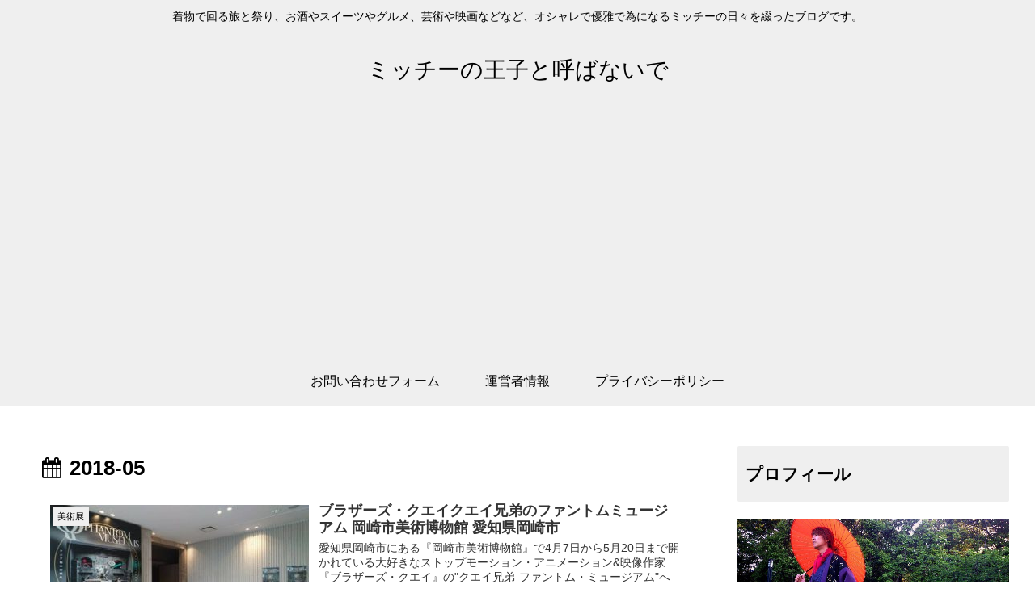

--- FILE ---
content_type: text/html; charset=UTF-8
request_url: https://mitchy-jp.com/date/2018/05/
body_size: 8894
content:
<!doctype html>
<html lang="ja"
	prefix="og: http://ogp.me/ns#" >

<head>
  
  
<meta charset="utf-8">

<meta http-equiv="X-UA-Compatible" content="IE=edge">

<meta name="HandheldFriendly" content="True">
<meta name="MobileOptimized" content="320">
<meta name="viewport" content="width=device-width, initial-scale=1"/>



<title>5月, 2018 | ミッチーの王子と呼ばないで</title>

<!-- All in One SEO Pack 2.12 by Michael Torbert of Semper Fi Web Designob_start_detected [-1,-1] -->
<meta name="robots" content="noindex,follow" />

<link rel="canonical" href="https://mitchy-jp.com/date/2018/05/" />
			<script >
				window.ga=window.ga||function(){(ga.q=ga.q||[]).push(arguments)};ga.l=+new Date;
				ga('create', 'UA-135215150-1', 'auto');
				// Plugins
				
				ga('send', 'pageview');
			</script>
			<script async src="https://www.google-analytics.com/analytics.js"></script>
			<!-- /all in one seo pack -->
<link rel='dns-prefetch' href='//ajax.googleapis.com' />
<link rel='dns-prefetch' href='//cdnjs.cloudflare.com' />
<link rel='dns-prefetch' href='//s.w.org' />
<link rel="alternate" type="application/rss+xml" title="ミッチーの王子と呼ばないで &raquo; フィード" href="https://mitchy-jp.com/feed/" />
<link rel="alternate" type="application/rss+xml" title="ミッチーの王子と呼ばないで &raquo; コメントフィード" href="https://mitchy-jp.com/comments/feed/" />
<link rel='stylesheet' id='cocoon-style-css'  href='https://mitchy-jp.com/wp-content/themes/cocoon-master/style.css?ver=5.0.22&#038;fver=20190304043643' media='all' />
<style id='cocoon-style-inline-css'>
@media screen and (max-width:480px){.page-body{font-size:16px}}#header-container,#header-container .navi,#navi .navi-in>.menu-header .sub-menu,.article h2,.sidebar h3,.cat-link,.cat-label,.appeal-content .appeal-button,.demo .cat-label,.blogcard-type .blogcard::before,#footer{background-color:#efefef}#navi .navi-in a:hover,#footer a:hover{background-color:rgba(255,255,255,.2)}.article h3,.article h4,.article h5,.article h6,.cat-link,.tag-link{border-color:#efefef}blockquote::before,blockquote::after,.pager-post-navi a.a-wrap::before{color:rgba(239,239,239,.5)}blockquote,.key-btn{background-color:rgba(239,239,239,.05);border-color:rgba(239,239,239,.5)}pre,.pager-links span,table th,.pagination .current{background-color:rgba(239,239,239,.1);border-color:rgba(239,239,239,.5)}table th,table td,.page-numbers,.page-numbers.dots,.tagcloud a,.list.ecb-entry-border .entry-card-wrap,.related-entries.recb-entry-border .related-entry-card-wrap,.carousel .a-wrap,.pager-post-navi.post-navi-border a.a-wrap,.article .toc,.a-wrap .blogcard,.author-box,.comment-reply-link,.ranking-item{border-color:rgba(239,239,239,.5)}table tr:nth-of-type(2n+1),.page-numbers.dots,.a-wrap:hover,.pagination a:hover,.pagination-next-link:hover,.widget_recent_entries ul li a:hover,.widget_categories ul li a:hover,.widget_archive ul li a:hover,.widget_pages ul li a:hover,.widget_meta ul li a:hover,.widget_rss ul li a:hover,.widget_nav_menu ul li a:hover,.pager-links a:hover span, .tag-link:hover,.tagcloud a:hover{background-color:rgba(239,239,239,.05)}.header,.header .site-name-text,#navi .navi-in a,#navi .navi-in a:hover,.article h2,.sidebar h3,#footer,#footer a{color:#fff}.header,.header .site-name-text,#navi .navi-in a,#navi .navi-in a:hover,.appeal-content .appeal-button,.article h2,.sidebar h3,.cat-link,.cat-label,.blogcard-type .blogcard::before,#footer,#footer a{color:#000}body{color:#000}body.public-page{background-color:#fff}.main{width:860px}.sidebar{width:356px}@media screen and (max-width:1240px){ .wrap{width:auto}.main,.sidebar,.sidebar-left .main,.sidebar-left .sidebar{margin:0 .5%}.main{width:67%}.sidebar{padding:10px;width:30%}.entry-card-thumb{width:38%}.entry-card-content{margin-left:40%}} .toc-checkbox{display:none}.toc-content{visibility:hidden;  height:0;opacity:.2;transition:all .5s ease-out}.toc-checkbox:checked~.toc-content{ visibility:visible;padding-top:.6em;height:100%;opacity:1}.toc-title::after{content:'[開く]';margin-left:.5em;cursor:pointer;font-size:.8em}.toc-title:hover::after{text-decoration:underline}.toc-checkbox:checked+.toc-title::after{content:'[閉じる]'}#respond{display:none}.entry-content>*,.demo .entry-content p{line-height:1.8}.entry-content>*,.demo .entry-content p{margin-top:1.4em;margin-bottom:1.4em}.entry-content>.micro-top{margin-bottom:-1.54em}.entry-content>.micro-balloon{margin-bottom:-1.12em}.entry-content>.micro-bottom{margin-top:-1.54em}.entry-content>.micro-bottom.micro-balloon{margin-top:-1.12em;margin-bottom:1.4em}
</style>
<link rel='stylesheet' id='font-awesome-style-css'  href='https://mitchy-jp.com/wp-content/themes/cocoon-master/webfonts/fontawesome/css/font-awesome.min.css?ver=5.0.22&#038;fver=20190304043643' media='all' />
<link rel='stylesheet' id='icomoon-style-css'  href='https://mitchy-jp.com/wp-content/themes/cocoon-master/webfonts/icomoon/style.css?ver=5.0.22&#038;fver=20190304043643' media='all' />
<link rel='stylesheet' id='slick-theme-style-css'  href='https://mitchy-jp.com/wp-content/themes/cocoon-master/plugins/slick/slick-theme.css?ver=5.0.22&#038;fver=20190304043643' media='all' />
<link rel='stylesheet' id='cocoon-child-style-css'  href='https://mitchy-jp.com/wp-content/themes/cocoon-child-master/style.css?ver=5.0.22&#038;fver=20190304043715' media='all' />
<link rel='stylesheet' id='wp-block-library-css'  href='https://mitchy-jp.com/wp-includes/css/dist/block-library/style.min.css?ver=5.0.22&#038;fver=20190226051812' media='all' />
<link rel='stylesheet' id='contact-form-7-css'  href='https://mitchy-jp.com/wp-content/plugins/contact-form-7/includes/css/styles.css?ver=5.1.4&#038;fver=20191018051736' media='all' />
<!-- Cocoon noindex nofollow -->
<meta name="robots" content="noindex,follow">
<!-- Cocoon canonical -->
<link rel="canonical" href="https://mitchy-jp.com/date/2018/05/">

<!-- OGP -->
<meta property="og:type" content="website">
<meta property="og:description" content="着物で回る旅と祭り、お酒やスイーツやグルメ、芸術や映画などなど、オシャレで優雅で為になるミッチーの日々を綴ったブログです。">
<meta property="og:title" content="2018年5月  |  ミッチーの王子と呼ばないで">
<meta property="og:url" content="https://mitchy-jp.com/date/2018/05/">
<meta property="og:image" content="https://mitchy-jp.com/wp-content/themes/cocoon-master/screenshot.jpg">
<meta property="og:site_name" content="ミッチーの王子と呼ばないで">
<meta property="og:locale" content="ja_JP">
<meta property="article:published_time" content="2018-05-18T19:59:59+00:00" />
<meta property="article:modified_time" content="2020-05-20T18:01:35+00:00" />
<meta property="article:section" content="美術展">
<!-- /OGP -->

<!-- Twitter Card -->
<meta name="twitter:card" content="summary">
<meta name="twitter:description" content="着物で回る旅と祭り、お酒やスイーツやグルメ、芸術や映画などなど、オシャレで優雅で為になるミッチーの日々を綴ったブログです。">
<meta name="twitter:title" content="2018年5月  |  ミッチーの王子と呼ばないで">
<meta name="twitter:url" content="https://mitchy-jp.com/date/2018/05/">
<meta name="twitter:image" content="https://mitchy-jp.com/wp-content/themes/cocoon-master/screenshot.jpg">
<meta name="twitter:domain" content="mitchy-jp.com">
<!-- /Twitter Card -->
		<style>.recentcomments a{display:inline !important;padding:0 !important;margin:0 !important;}</style>
		<script data-ad-client="ca-pub-9932224212923304" async src="https://pagead2.googlesyndication.com/pagead/js/adsbygoogle.js"></script><link rel="icon" href="https://mitchy-jp.com/wp-content/uploads/2019/10/cropped-2019-10-29-011638955035.-1-32x32.jpg" sizes="32x32" />
<link rel="icon" href="https://mitchy-jp.com/wp-content/uploads/2019/10/cropped-2019-10-29-011638955035.-1-192x192.jpg" sizes="192x192" />
<link rel="apple-touch-icon-precomposed" href="https://mitchy-jp.com/wp-content/uploads/2019/10/cropped-2019-10-29-011638955035.-1-180x180.jpg" />
<meta name="msapplication-TileImage" content="https://mitchy-jp.com/wp-content/uploads/2019/10/cropped-2019-10-29-011638955035.-1-270x270.jpg" />




<script>
	// document.addEventListener('DOMContentLoaded', function() {
	// 	if ('serviceWorker' in navigator) {
	// 		navigator.serviceWorker.getRegistration()
	// 			.then(registration => {
	// 				registration.unregister();
	// 		})
	// 	}
	// }, false);
</script>


<script data-ad-client="ca-pub-9932224212923304" async src="https://pagead2.googlesyndication.com/pagead/js/adsbygoogle.js"></script>
</head>

<body class="archive date public-page page-body ff-yu-gothic fz-18px fw-400 hlt-center-logo-wrap ect-entry-card-wrap rect-entry-card-wrap no-scrollable-sidebar no-scrollable-main sidebar-right mblt-slide-in author-guest mobile-button-slide-in no-mobile-sidebar no-sp-snippet" itemscope itemtype="https://schema.org/WebPage">






<div id="container" class="container cf">
  
<div id="header-container" class="header-container">
  <div class="header-container-in hlt-center-logo">
    <header id="header" class="header cf" itemscope itemtype="https://schema.org/WPHeader">

      <div id="header-in" class="header-in wrap cf" itemscope itemtype="https://schema.org/WebSite">

        
<div class="tagline" itemprop="alternativeHeadline">着物で回る旅と祭り、お酒やスイーツやグルメ、芸術や映画などなど、オシャレで優雅で為になるミッチーの日々を綴ったブログです。</div>

        <div class="logo logo-header logo-text"><a href="https://mitchy-jp.com" class="site-name site-name-text-link" itemprop="url"><span class="site-name-text" itemprop="name about">ミッチーの王子と呼ばないで</span></a></div>
        
      </div>

    </header>

    <!-- Navigation -->
<nav id="navi" class="navi cf" itemscope itemtype="https://schema.org/SiteNavigationElement">
  <div id="navi-in" class="navi-in wrap cf">
    <ul id="menu-%e9%81%8b%e5%96%b6%e8%80%85%e6%83%85%e5%a0%b1" class="menu-header"><li id="menu-item-4325" class="menu-item menu-item-type-post_type menu-item-object-page"><a href="https://mitchy-jp.com/%e3%81%8a%e5%95%8f%e3%81%84%e5%90%88%e3%82%8f%e3%81%9b%e3%83%95%e3%82%a9%e3%83%bc%e3%83%a0/"><div class="caption-wrap"><div class="item-label">お問い合わせフォーム</div></div></a></li>
<li id="menu-item-4316" class="menu-item menu-item-type-post_type menu-item-object-page"><a href="https://mitchy-jp.com/%e9%81%8b%e5%96%b6%e8%80%85%e6%83%85%e5%a0%b1/"><div class="caption-wrap"><div class="item-label">運営者情報</div></div></a></li>
<li id="menu-item-4319" class="menu-item menu-item-type-post_type menu-item-object-page"><a href="https://mitchy-jp.com/%e3%83%97%e3%83%a9%e3%82%a4%e3%83%90%e3%82%b7%e3%83%bc%e3%83%9d%e3%83%aa%e3%82%b7%e3%83%bc/"><div class="caption-wrap"><div class="item-label">プライバシーポリシー</div></div></a></li>
</ul>      </div><!-- /#navi-in -->
</nav>
<!-- /Navigation -->
  </div><!-- /.header-container-in -->
</div><!-- /.header-container -->

  
  

  
  
  
  
  
  <div id="content" class="content cf">

    <div id="content-in" class="content-in wrap">

        <main id="main" class="main" itemscope itemtype="https://schema.org/Blog">


<h1 id="archive-title" class="archive-title"><span class="fa fa-calendar"></span>2018-05</h1>

<div id="list" class="list ect-entry-card">

<a href="https://mitchy-jp.com/15470/" class="entry-card-wrap a-wrap border-element cf" title="ブラザーズ・クエイクエイ兄弟のファントムミュージアム 岡崎市美術博物館 愛知県岡崎市">
  <article id="post-15470" class="post-15470 entry-card e-card cf post type-post status-publish format-standard has-post-thumbnail hentry category-13-post">
    <figure class="entry-card-thumb card-thumb e-card-thumb">
              <img width="320" height="180" src="https://mitchy-jp.com/wp-content/uploads/2020/05/fb_img_15897995302431210569331-320x180.jpg" class="entry-card-thumb-image card-thumb-image wp-post-image" alt="" srcset="https://mitchy-jp.com/wp-content/uploads/2020/05/fb_img_15897995302431210569331-320x180.jpg 320w, https://mitchy-jp.com/wp-content/uploads/2020/05/fb_img_15897995302431210569331-300x169.jpg 300w, https://mitchy-jp.com/wp-content/uploads/2020/05/fb_img_15897995302431210569331-768x432.jpg 768w, https://mitchy-jp.com/wp-content/uploads/2020/05/fb_img_15897995302431210569331-120x68.jpg 120w, https://mitchy-jp.com/wp-content/uploads/2020/05/fb_img_15897995302431210569331-160x90.jpg 160w, https://mitchy-jp.com/wp-content/uploads/2020/05/fb_img_15897995302431210569331.jpg 900w" sizes="(max-width: 320px) 100vw, 320px" />            <span class="cat-label cat-label-13">美術展</span>    </figure><!-- /.entry-card-thumb -->

    <div class="entry-card-content card-content e-card-content">
      <h2 class="entry-card-title card-title e-card-title" itemprop="headline">ブラザーズ・クエイクエイ兄弟のファントムミュージアム 岡崎市美術博物館 愛知県岡崎市</h2>
            <div class="entry-card-snippet card-snippet e-card-snippet">
        愛知県岡崎市にある『岡崎市美術博物館』で4月7日から5月20日まで開かれている大好きなストップモーション・アニメーション&amp;映像作家『ブラザーズ・クエイ』の&quot;クエイ兄弟-ファントム・ミュージアム&quot;へ行ってきました♪『クエイ兄弟』とか『クエイ・ブラザーズ』とか色々呼ばれ方がありますが、僕は『ブラザーズ・クエイ』と呼ぶのが      </div>
            <div class="entry-card-meta card-meta e-card-meta">
        <div class="entry-card-info e-card-info">
                      <span class="post-date">2018.05.18</span>
                                                </div>
        <div class="entry-card-categorys"><span class="entry-category">美術展</span></div>
      </div>
    </div><!-- /.entry-card-content -->
  </article>
</a>
</div><!-- .list -->





<div class="pagination">
  </div><!-- /.pagination -->


          </main>

        <div id="sidebar" class="sidebar nwa cf" role="complementary">

  
	<aside id="text-2" class="widget widget-sidebar widget-sidebar-standard widget_text"><h3 class="widget-sidebar-title widget-title">プロフィール</h3>			<div class="textwidget"><p><img alt="" src="https://mitchy-jp.com/wp-content/uploads/2019/10/m1.jpg" width="400" height="120" hspace="10" vspace="10" /></p>
<p><center><b>ミッチー</b></center>多分日本で一番派手で唯一和服を着る酒ディプロマ&amp;ソムリエ&amp;アロマテラピー検定1級資格取得者です(￣▽￣)</p>
<p>ワイン、日本酒、ウイスキー、焼酎、ビールなどをはじめ様々なお酒を年間4500種類ほど嗜んでおります(^^)v</p>
<p>赤髪で和服を着て全国のお祭りやお酒やグルメや絶景や温泉を求めてさすらう流浪人♪(笑)</p>
<p>そして何度も言ってますが僕は王子と呼ばれることを一度たりとも承認した事はございません…</p>
<p>youtubeも始めてみました♪<br />
動画でも全国様々なところに行った様子をご紹介していこうと思っていますので、合わせてご覧いただければ嬉しく思います(*^-^*)</p>
<p>ミッチーチャンネル<br />
<a rel="noopener" href="https://www.youtube.com/channel/UCBSu5MCl3dcLuYZOncwlOdQ" title="ãããã¼ãã£ã³ãã«/mitchy channel" class="blogcard-wrap external-blogcard-wrap a-wrap cf" target="_blank"></p>
<div class="blogcard external-blogcard eb-left cf">
<figure class="blogcard-thumbnail external-blogcard-thumbnail"><img src="https://yt3.googleusercontent.com/ytc/AIdro_nUTrxRhi3ZLg63O6Wx9tPnIiThLhxdCiqyQgFobofMiQ=s900-c-k-c0x00ffffff-no-rj" alt="" class="blogcard-thumb-image external-blogcard-thumb-image" width="160" height="90" /></figure>
<div class="blogcard-content external-blogcard-content">
<div class="blogcard-title external-blogcard-title">ãããã¼ãã£ã³ãã«/mitchy channel</div>
<div class="blogcard-snipet external-blogcard-snipet">ç¥­ããæããã¯ã¤ã³ãæ¥æ¬éãã¦ã¤ã¹ã­ã¼ãç¼éããã¼ã«ãªã©ã®éãæããæçãã¹ã¤ã¼ããæããé³æ¥½ãæããçµµãå&#8230;</div>
</div>
<div class="blogcard-footer external-blogcard-footer cf">
<div class="blogcard-site external-blogcard-site">
<div class="blogcard-favicon external-blogcard-favicon"><img src="//www.google.com/s2/favicons?domain=www.youtube.com" class="blogcard-favicon-image" alt="" width="16" height="16" /></div>
<div class="blogcard-domain external-blogcard-domain">www.youtube.com</div>
</div>
</div>
</div>
</a>
</div>
		</aside><aside id="search-2" class="widget widget-sidebar widget-sidebar-standard widget_search"><form class="search-box input-box" method="get" action="https://mitchy-jp.com/">
  <input type="text" placeholder="サイト内を検索" name="s" class="search-edit" aria-label="input">
  <button type="submit" class="search-submit" role="button" aria-label="button"></button>
</form>
</aside>		<aside id="recent-posts-2" class="widget widget-sidebar widget-sidebar-standard widget_recent_entries">		<h3 class="widget-sidebar-title widget-title">最近の投稿</h3>		<ul>
											<li>
					<a href="https://mitchy-jp.com/38797/">ドメーヌ･ユイ ポートランド収穫ボランティアに参加 北海道余市</a>
									</li>
											<li>
					<a href="https://mitchy-jp.com/38739/">ラフェト・デ・ヴィニュロン・ア・ヨイチ（農園開放祭）2025 北海道余市 前編</a>
									</li>
											<li>
					<a href="https://mitchy-jp.com/36827/">沓掛酒造 蔵開き2025 長野県上田市</a>
									</li>
											<li>
					<a href="https://mitchy-jp.com/36637/">名古屋のイタリアン Itsuki（イツキ） 5周年イベント</a>
									</li>
											<li>
					<a href="https://mitchy-jp.com/37078/">英国骨董宝飾店・ボンド･ストリート 展示会 ザ・コンダーハウス 名古屋</a>
									</li>
					</ul>
		</aside><aside id="recent-comments-2" class="widget widget-sidebar widget-sidebar-standard widget_recent_comments"><h3 class="widget-sidebar-title widget-title">最近のコメント</h3><ul id="recentcomments"></ul></aside><aside id="archives-2" class="widget widget-sidebar widget-sidebar-standard widget_archive"><h3 class="widget-sidebar-title widget-title">アーカイブ</h3>		<ul>
			<li><a href='https://mitchy-jp.com/date/2025/09/'>2025年9月</a></li>
	<li><a href='https://mitchy-jp.com/date/2025/05/'>2025年5月</a></li>
	<li><a href='https://mitchy-jp.com/date/2024/06/'>2024年6月</a></li>
	<li><a href='https://mitchy-jp.com/date/2024/05/'>2024年5月</a></li>
	<li><a href='https://mitchy-jp.com/date/2024/04/'>2024年4月</a></li>
	<li><a href='https://mitchy-jp.com/date/2024/03/'>2024年3月</a></li>
	<li><a href='https://mitchy-jp.com/date/2024/02/'>2024年2月</a></li>
	<li><a href='https://mitchy-jp.com/date/2024/01/'>2024年1月</a></li>
	<li><a href='https://mitchy-jp.com/date/2023/07/'>2023年7月</a></li>
	<li><a href='https://mitchy-jp.com/date/2023/06/'>2023年6月</a></li>
	<li><a href='https://mitchy-jp.com/date/2023/05/'>2023年5月</a></li>
	<li><a href='https://mitchy-jp.com/date/2023/04/'>2023年4月</a></li>
	<li><a href='https://mitchy-jp.com/date/2023/03/'>2023年3月</a></li>
	<li><a href='https://mitchy-jp.com/date/2023/02/'>2023年2月</a></li>
	<li><a href='https://mitchy-jp.com/date/2023/01/'>2023年1月</a></li>
	<li><a href='https://mitchy-jp.com/date/2022/12/'>2022年12月</a></li>
	<li><a href='https://mitchy-jp.com/date/2022/11/'>2022年11月</a></li>
	<li><a href='https://mitchy-jp.com/date/2022/09/'>2022年9月</a></li>
	<li><a href='https://mitchy-jp.com/date/2022/08/'>2022年8月</a></li>
	<li><a href='https://mitchy-jp.com/date/2022/07/'>2022年7月</a></li>
	<li><a href='https://mitchy-jp.com/date/2022/06/'>2022年6月</a></li>
	<li><a href='https://mitchy-jp.com/date/2022/05/'>2022年5月</a></li>
	<li><a href='https://mitchy-jp.com/date/2022/03/'>2022年3月</a></li>
	<li><a href='https://mitchy-jp.com/date/2021/12/'>2021年12月</a></li>
	<li><a href='https://mitchy-jp.com/date/2021/11/'>2021年11月</a></li>
	<li><a href='https://mitchy-jp.com/date/2021/10/'>2021年10月</a></li>
	<li><a href='https://mitchy-jp.com/date/2021/09/'>2021年9月</a></li>
	<li><a href='https://mitchy-jp.com/date/2021/08/'>2021年8月</a></li>
	<li><a href='https://mitchy-jp.com/date/2021/07/'>2021年7月</a></li>
	<li><a href='https://mitchy-jp.com/date/2021/06/'>2021年6月</a></li>
	<li><a href='https://mitchy-jp.com/date/2021/05/'>2021年5月</a></li>
	<li><a href='https://mitchy-jp.com/date/2021/03/'>2021年3月</a></li>
	<li><a href='https://mitchy-jp.com/date/2021/02/'>2021年2月</a></li>
	<li><a href='https://mitchy-jp.com/date/2021/01/'>2021年1月</a></li>
	<li><a href='https://mitchy-jp.com/date/2020/12/'>2020年12月</a></li>
	<li><a href='https://mitchy-jp.com/date/2020/11/'>2020年11月</a></li>
	<li><a href='https://mitchy-jp.com/date/2020/10/'>2020年10月</a></li>
	<li><a href='https://mitchy-jp.com/date/2020/09/'>2020年9月</a></li>
	<li><a href='https://mitchy-jp.com/date/2020/07/'>2020年7月</a></li>
	<li><a href='https://mitchy-jp.com/date/2020/06/'>2020年6月</a></li>
	<li><a href='https://mitchy-jp.com/date/2020/05/'>2020年5月</a></li>
	<li><a href='https://mitchy-jp.com/date/2020/04/'>2020年4月</a></li>
	<li><a href='https://mitchy-jp.com/date/2020/03/'>2020年3月</a></li>
	<li><a href='https://mitchy-jp.com/date/2020/02/'>2020年2月</a></li>
	<li><a href='https://mitchy-jp.com/date/2020/01/'>2020年1月</a></li>
	<li><a href='https://mitchy-jp.com/date/2019/12/'>2019年12月</a></li>
	<li><a href='https://mitchy-jp.com/date/2019/11/'>2019年11月</a></li>
	<li><a href='https://mitchy-jp.com/date/2019/10/'>2019年10月</a></li>
	<li><a href='https://mitchy-jp.com/date/2019/09/'>2019年9月</a></li>
	<li><a href='https://mitchy-jp.com/date/2019/08/'>2019年8月</a></li>
	<li><a href='https://mitchy-jp.com/date/2019/07/'>2019年7月</a></li>
	<li><a href='https://mitchy-jp.com/date/2019/06/'>2019年6月</a></li>
	<li><a href='https://mitchy-jp.com/date/2019/05/'>2019年5月</a></li>
	<li><a href='https://mitchy-jp.com/date/2019/04/'>2019年4月</a></li>
	<li><a href='https://mitchy-jp.com/date/2019/03/'>2019年3月</a></li>
	<li><a href='https://mitchy-jp.com/date/2018/11/'>2018年11月</a></li>
	<li><a href='https://mitchy-jp.com/date/2018/05/'>2018年5月</a></li>
	<li><a href='https://mitchy-jp.com/date/2016/11/'>2016年11月</a></li>
	<li><a href='https://mitchy-jp.com/date/2016/09/'>2016年9月</a></li>
	<li><a href='https://mitchy-jp.com/date/2015/02/'>2015年2月</a></li>
		</ul>
		</aside><aside id="categories-2" class="widget widget-sidebar widget-sidebar-standard widget_categories"><h3 class="widget-sidebar-title widget-title">カテゴリー</h3>		<ul>
	<li class="cat-item cat-item-18"><a href="https://mitchy-jp.com/category/%e3%82%a2%e3%83%8b%e3%83%a1/" >アニメ</a>
</li>
	<li class="cat-item cat-item-20"><a href="https://mitchy-jp.com/category/anime/" >アニメ</a>
</li>
	<li class="cat-item cat-item-23"><a href="https://mitchy-jp.com/category/%e3%82%a2%e3%83%bc%e3%83%88/" >アート</a>
</li>
	<li class="cat-item cat-item-9"><a href="https://mitchy-jp.com/category/%e3%82%a4%e3%83%99%e3%83%b3%e3%83%88/" >イベント</a>
</li>
	<li class="cat-item cat-item-21"><a href="https://mitchy-jp.com/category/event/" >イベント</a>
</li>
	<li class="cat-item cat-item-22"><a href="https://mitchy-jp.com/category/%e3%82%ad%e3%83%a3%e3%83%b3%e3%83%97/" >キャンプ</a>
</li>
	<li class="cat-item cat-item-17"><a href="https://mitchy-jp.com/category/%e3%82%b0%e3%83%ab%e3%83%a1/" >グルメ</a>
</li>
	<li class="cat-item cat-item-11"><a href="https://mitchy-jp.com/category/%e3%82%b9%e3%82%a4%e3%83%bc%e3%83%84/" >スイーツ</a>
</li>
	<li class="cat-item cat-item-14"><a href="https://mitchy-jp.com/category/%e3%83%95%e3%82%a1%e3%83%83%e3%82%b7%e3%83%a7%e3%83%b3/" >ファッション</a>
</li>
	<li class="cat-item cat-item-6"><a href="https://mitchy-jp.com/category/%e3%83%af%e3%82%a4%e3%83%b3/" >ワイン</a>
</li>
	<li class="cat-item cat-item-5"><a href="https://mitchy-jp.com/category/%e6%97%85%e8%a1%8c/" >旅行</a>
</li>
	<li class="cat-item cat-item-2"><a href="https://mitchy-jp.com/category/%e6%97%a5%e6%9c%ac%e9%85%92/" >日本酒</a>
</li>
	<li class="cat-item cat-item-24"><a href="https://mitchy-jp.com/category/%e6%98%a0%e7%94%bb%e3%80%80%e8%88%9e%e5%8f%b0/" >映画　舞台</a>
</li>
	<li class="cat-item cat-item-1"><a href="https://mitchy-jp.com/category/%e6%9c%aa%e5%88%86%e9%a1%9e/" >未分類</a>
</li>
	<li class="cat-item cat-item-4"><a href="https://mitchy-jp.com/category/%e6%a1%9c%e3%80%80%e6%97%85%e8%a1%8c/" >桜　旅行</a>
</li>
	<li class="cat-item cat-item-8"><a href="https://mitchy-jp.com/category/%e6%b8%a9%e6%b3%89/" >温泉</a>
</li>
	<li class="cat-item cat-item-3"><a href="https://mitchy-jp.com/category/%e7%a5%ad%e3%82%8a/" >祭り</a>
</li>
	<li class="cat-item cat-item-15"><a href="https://mitchy-jp.com/category/%e7%b4%85%e8%91%89%e3%80%80%e6%97%85%e8%a1%8c/" >紅葉　旅行</a>
</li>
	<li class="cat-item cat-item-13"><a href="https://mitchy-jp.com/category/%e7%be%8e%e8%a1%93%e5%b1%95/" >美術展</a>
</li>
	<li class="cat-item cat-item-12"><a href="https://mitchy-jp.com/category/%e8%87%aa%e5%ae%85%e3%82%b9%e3%82%a4%e3%83%bc%e3%83%84/" >自宅スイーツ</a>
</li>
	<li class="cat-item cat-item-19"><a href="https://mitchy-jp.com/category/%e8%8a%b1-%e6%97%85%e8%a1%8c/" >花 旅行</a>
</li>
	<li class="cat-item cat-item-7"><a href="https://mitchy-jp.com/category/%e8%8a%b1%e7%81%ab/" >花火</a>
</li>
	<li class="cat-item cat-item-16"><a href="https://mitchy-jp.com/category/%e9%9f%b3%e6%a5%bd/" >音楽</a>
</li>
		</ul>
</aside>
  
  
</div>

      </div>

    </div>

    
    
    
    <footer id="footer" class="footer footer-container nwa" itemscope itemtype="https://schema.org/WPFooter">

      <div id="footer-in" class="footer-in wrap cf">

        
        
        
<div class="footer-bottom fdt-logo fnm-text-width cf">
  <div class="footer-bottom-logo">
    <div class="logo logo-footer logo-text"><a href="https://mitchy-jp.com" class="site-name site-name-text-link" itemprop="url"><span class="site-name-text" itemprop="name about">ミッチーの王子と呼ばないで</span></a></div>  </div>

  <div class="footer-bottom-content">
     <nav id="navi-footer" class="navi-footer">
  <div id="navi-footer-in" class="navi-footer-in">
    <ul id="menu-%e9%81%8b%e5%96%b6%e8%80%85%e6%83%85%e5%a0%b1-1" class="menu-footer"><li id="menu-item-4325" class="menu-item menu-item-type-post_type menu-item-object-page menu-item-4325"><a href="https://mitchy-jp.com/%e3%81%8a%e5%95%8f%e3%81%84%e5%90%88%e3%82%8f%e3%81%9b%e3%83%95%e3%82%a9%e3%83%bc%e3%83%a0/">お問い合わせフォーム</a></li>
<li id="menu-item-4316" class="menu-item menu-item-type-post_type menu-item-object-page menu-item-4316"><a href="https://mitchy-jp.com/%e9%81%8b%e5%96%b6%e8%80%85%e6%83%85%e5%a0%b1/">運営者情報</a></li>
<li id="menu-item-4319" class="menu-item menu-item-type-post_type menu-item-object-page menu-item-4319"><a href="https://mitchy-jp.com/%e3%83%97%e3%83%a9%e3%82%a4%e3%83%90%e3%82%b7%e3%83%bc%e3%83%9d%e3%83%aa%e3%82%b7%e3%83%bc/">プライバシーポリシー</a></li>
</ul>  </div>
</nav>

    <div class="source-org copyright">© 2015 ミッチーの王子と呼ばないで.</div>
  </div>

</div>

      </div>

    </footer>

  </div>

  <div id="go-to-top" class="go-to-top">
      <a class="go-to-top-button go-to-top-common go-to-top-hide go-to-top-button-icon-font"><span class="fa fa-angle-double-up"></span></a>
  </div>

  
  
<div class="mobile-menu-buttons">
      <!-- メニューボタン -->
    <div class="navi-menu-button menu-button">
      <input id="navi-menu-input" type="checkbox" class="display-none">
      <label id="navi-menu-open" class="menu-open menu-button-in" for="navi-menu-input">
        <span class="navi-menu-icon menu-icon"></span>
        <span class="navi-menu-caption menu-caption">メニュー</span>
      </label>
      <label class="display-none" id="navi-menu-close" for="navi-menu-input"></label>
      <div id="navi-menu-content" class="navi-menu-content menu-content">
        <label class="navi-menu-close-button menu-close-button" for="navi-menu-input"></label>
        <ul class="menu-drawer"><li class="menu-item menu-item-type-post_type menu-item-object-page menu-item-4325"><a href="https://mitchy-jp.com/%e3%81%8a%e5%95%8f%e3%81%84%e5%90%88%e3%82%8f%e3%81%9b%e3%83%95%e3%82%a9%e3%83%bc%e3%83%a0/">お問い合わせフォーム</a></li>
<li class="menu-item menu-item-type-post_type menu-item-object-page menu-item-4316"><a href="https://mitchy-jp.com/%e9%81%8b%e5%96%b6%e8%80%85%e6%83%85%e5%a0%b1/">運営者情報</a></li>
<li class="menu-item menu-item-type-post_type menu-item-object-page menu-item-4319"><a href="https://mitchy-jp.com/%e3%83%97%e3%83%a9%e3%82%a4%e3%83%90%e3%82%b7%e3%83%bc%e3%83%9d%e3%83%aa%e3%82%b7%e3%83%bc/">プライバシーポリシー</a></li>
</ul>        <!-- <label class="navi-menu-close-button menu-close-button" for="navi-menu-input"></label> -->
      </div>
    </div>
  

  <!-- ホームボタン -->
  <div class="home-menu-button menu-button">
    <a href="https://mitchy-jp.com" class="menu-button-in">
      <div class="home-menu-icon menu-icon"></div>
      <div class="home-menu-caption menu-caption">ホーム</div>
    </a>
  </div>

  <!-- 検索ボタン -->
      <!-- 検索ボタン -->
    <div class="search-menu-button menu-button">
      <input id="search-menu-input" type="checkbox" class="display-none">
      <label id="search-menu-open" class="menu-open menu-button-in" for="search-menu-input">
        <span class="search-menu-icon menu-icon"></span>
        <span class="search-menu-caption menu-caption">検索</span>
      </label>
      <label class="display-none" id="search-menu-close" for="search-menu-input"></label>
      <div id="search-menu-content" class="search-menu-content">
        <form class="search-box input-box" method="get" action="https://mitchy-jp.com/">
  <input type="text" placeholder="サイト内を検索" name="s" class="search-edit" aria-label="input">
  <button type="submit" class="search-submit" role="button" aria-label="button"></button>
</form>
      </div>
    </div>
  

    <!-- トップボタン -->
  <div class="top-menu-button menu-button">
    <a class="go-to-top-common top-menu-a menu-button-in">
      <div class="top-menu-icon menu-icon"></div>
      <div class="top-menu-caption menu-caption">トップ</div>
    </a>
  </div>

    <!-- サイドバーボタン -->
    <div class="sidebar-menu-button menu-button">
      <input id="sidebar-menu-input" type="checkbox" class="display-none">
      <label id="sidebar-menu-open" class="menu-open menu-button-in" for="sidebar-menu-input">
        <span class="sidebar-menu-icon menu-icon"></span>
        <span class="sidebar-menu-caption menu-caption">サイドバー</span>
      </label>
      <label class="display-none" id="sidebar-menu-close" for="sidebar-menu-input"></label>
      <div id="sidebar-menu-content" class="sidebar-menu-content menu-content">
        <label class="sidebar-menu-close-button menu-close-button" for="sidebar-menu-input"></label>
        <div id="slide-in-sidebar" class="sidebar nwa cf" role="complementary">

  
	<aside id="slide-in-text-2" class="widget widget-sidebar widget-sidebar-standard widget_text"><h3 class="widget-sidebar-title widget-title">プロフィール</h3>			<div class="textwidget"><p><img alt="" src="https://mitchy-jp.com/wp-content/uploads/2019/10/m1.jpg" width="400" height="120" hspace="10" vspace="10" /></p>
<p><center><b>ミッチー</b></center>多分日本で一番派手で唯一和服を着る酒ディプロマ&amp;ソムリエ&amp;アロマテラピー検定1級資格取得者です(￣▽￣)</p>
<p>ワイン、日本酒、ウイスキー、焼酎、ビールなどをはじめ様々なお酒を年間4500種類ほど嗜んでおります(^^)v</p>
<p>赤髪で和服を着て全国のお祭りやお酒やグルメや絶景や温泉を求めてさすらう流浪人♪(笑)</p>
<p>そして何度も言ってますが僕は王子と呼ばれることを一度たりとも承認した事はございません…</p>
<p>youtubeも始めてみました♪<br />
動画でも全国様々なところに行った様子をご紹介していこうと思っていますので、合わせてご覧いただければ嬉しく思います(*^-^*)</p>
<p>ミッチーチャンネル<br />
<a rel="noopener" href="https://www.youtube.com/channel/UCBSu5MCl3dcLuYZOncwlOdQ" title="ãããã¼ãã£ã³ãã«/mitchy channel" class="blogcard-wrap external-blogcard-wrap a-wrap cf" target="_blank"></p>
<div class="blogcard external-blogcard eb-left cf">
<figure class="blogcard-thumbnail external-blogcard-thumbnail"><img src="https://yt3.googleusercontent.com/ytc/AIdro_nUTrxRhi3ZLg63O6Wx9tPnIiThLhxdCiqyQgFobofMiQ=s900-c-k-c0x00ffffff-no-rj" alt="" class="blogcard-thumb-image external-blogcard-thumb-image" width="160" height="90" /></figure>
<div class="blogcard-content external-blogcard-content">
<div class="blogcard-title external-blogcard-title">ãããã¼ãã£ã³ãã«/mitchy channel</div>
<div class="blogcard-snipet external-blogcard-snipet">ç¥­ããæããã¯ã¤ã³ãæ¥æ¬éãã¦ã¤ã¹ã­ã¼ãç¼éããã¼ã«ãªã©ã®éãæããæçãã¹ã¤ã¼ããæããé³æ¥½ãæããçµµãå&#8230;</div>
</div>
<div class="blogcard-footer external-blogcard-footer cf">
<div class="blogcard-site external-blogcard-site">
<div class="blogcard-favicon external-blogcard-favicon"><img src="//www.google.com/s2/favicons?domain=www.youtube.com" class="blogcard-favicon-image" alt="" width="16" height="16" /></div>
<div class="blogcard-domain external-blogcard-domain">www.youtube.com</div>
</div>
</div>
</div>
</a>
</div>
		</aside><aside id="slide-in-search-2" class="widget widget-sidebar widget-sidebar-standard widget_search"><form class="search-box input-box" method="get" action="https://mitchy-jp.com/">
  <input type="text" placeholder="サイト内を検索" name="s" class="search-edit" aria-label="input">
  <button type="submit" class="search-submit" role="button" aria-label="button"></button>
</form>
</aside>		<aside id="slide-in-recent-posts-2" class="widget widget-sidebar widget-sidebar-standard widget_recent_entries">		<h3 class="widget-sidebar-title widget-title">最近の投稿</h3>		<ul>
											<li>
					<a href="https://mitchy-jp.com/38797/">ドメーヌ･ユイ ポートランド収穫ボランティアに参加 北海道余市</a>
									</li>
											<li>
					<a href="https://mitchy-jp.com/38739/">ラフェト・デ・ヴィニュロン・ア・ヨイチ（農園開放祭）2025 北海道余市 前編</a>
									</li>
											<li>
					<a href="https://mitchy-jp.com/36827/">沓掛酒造 蔵開き2025 長野県上田市</a>
									</li>
											<li>
					<a href="https://mitchy-jp.com/36637/">名古屋のイタリアン Itsuki（イツキ） 5周年イベント</a>
									</li>
											<li>
					<a href="https://mitchy-jp.com/37078/">英国骨董宝飾店・ボンド･ストリート 展示会 ザ・コンダーハウス 名古屋</a>
									</li>
					</ul>
		</aside><aside id="slide-in-recent-comments-2" class="widget widget-sidebar widget-sidebar-standard widget_recent_comments"><h3 class="widget-sidebar-title widget-title">最近のコメント</h3><ul id="slide-in-recentcomments"></ul></aside><aside id="slide-in-archives-2" class="widget widget-sidebar widget-sidebar-standard widget_archive"><h3 class="widget-sidebar-title widget-title">アーカイブ</h3>		<ul>
			<li><a href='https://mitchy-jp.com/date/2025/09/'>2025年9月</a></li>
	<li><a href='https://mitchy-jp.com/date/2025/05/'>2025年5月</a></li>
	<li><a href='https://mitchy-jp.com/date/2024/06/'>2024年6月</a></li>
	<li><a href='https://mitchy-jp.com/date/2024/05/'>2024年5月</a></li>
	<li><a href='https://mitchy-jp.com/date/2024/04/'>2024年4月</a></li>
	<li><a href='https://mitchy-jp.com/date/2024/03/'>2024年3月</a></li>
	<li><a href='https://mitchy-jp.com/date/2024/02/'>2024年2月</a></li>
	<li><a href='https://mitchy-jp.com/date/2024/01/'>2024年1月</a></li>
	<li><a href='https://mitchy-jp.com/date/2023/07/'>2023年7月</a></li>
	<li><a href='https://mitchy-jp.com/date/2023/06/'>2023年6月</a></li>
	<li><a href='https://mitchy-jp.com/date/2023/05/'>2023年5月</a></li>
	<li><a href='https://mitchy-jp.com/date/2023/04/'>2023年4月</a></li>
	<li><a href='https://mitchy-jp.com/date/2023/03/'>2023年3月</a></li>
	<li><a href='https://mitchy-jp.com/date/2023/02/'>2023年2月</a></li>
	<li><a href='https://mitchy-jp.com/date/2023/01/'>2023年1月</a></li>
	<li><a href='https://mitchy-jp.com/date/2022/12/'>2022年12月</a></li>
	<li><a href='https://mitchy-jp.com/date/2022/11/'>2022年11月</a></li>
	<li><a href='https://mitchy-jp.com/date/2022/09/'>2022年9月</a></li>
	<li><a href='https://mitchy-jp.com/date/2022/08/'>2022年8月</a></li>
	<li><a href='https://mitchy-jp.com/date/2022/07/'>2022年7月</a></li>
	<li><a href='https://mitchy-jp.com/date/2022/06/'>2022年6月</a></li>
	<li><a href='https://mitchy-jp.com/date/2022/05/'>2022年5月</a></li>
	<li><a href='https://mitchy-jp.com/date/2022/03/'>2022年3月</a></li>
	<li><a href='https://mitchy-jp.com/date/2021/12/'>2021年12月</a></li>
	<li><a href='https://mitchy-jp.com/date/2021/11/'>2021年11月</a></li>
	<li><a href='https://mitchy-jp.com/date/2021/10/'>2021年10月</a></li>
	<li><a href='https://mitchy-jp.com/date/2021/09/'>2021年9月</a></li>
	<li><a href='https://mitchy-jp.com/date/2021/08/'>2021年8月</a></li>
	<li><a href='https://mitchy-jp.com/date/2021/07/'>2021年7月</a></li>
	<li><a href='https://mitchy-jp.com/date/2021/06/'>2021年6月</a></li>
	<li><a href='https://mitchy-jp.com/date/2021/05/'>2021年5月</a></li>
	<li><a href='https://mitchy-jp.com/date/2021/03/'>2021年3月</a></li>
	<li><a href='https://mitchy-jp.com/date/2021/02/'>2021年2月</a></li>
	<li><a href='https://mitchy-jp.com/date/2021/01/'>2021年1月</a></li>
	<li><a href='https://mitchy-jp.com/date/2020/12/'>2020年12月</a></li>
	<li><a href='https://mitchy-jp.com/date/2020/11/'>2020年11月</a></li>
	<li><a href='https://mitchy-jp.com/date/2020/10/'>2020年10月</a></li>
	<li><a href='https://mitchy-jp.com/date/2020/09/'>2020年9月</a></li>
	<li><a href='https://mitchy-jp.com/date/2020/07/'>2020年7月</a></li>
	<li><a href='https://mitchy-jp.com/date/2020/06/'>2020年6月</a></li>
	<li><a href='https://mitchy-jp.com/date/2020/05/'>2020年5月</a></li>
	<li><a href='https://mitchy-jp.com/date/2020/04/'>2020年4月</a></li>
	<li><a href='https://mitchy-jp.com/date/2020/03/'>2020年3月</a></li>
	<li><a href='https://mitchy-jp.com/date/2020/02/'>2020年2月</a></li>
	<li><a href='https://mitchy-jp.com/date/2020/01/'>2020年1月</a></li>
	<li><a href='https://mitchy-jp.com/date/2019/12/'>2019年12月</a></li>
	<li><a href='https://mitchy-jp.com/date/2019/11/'>2019年11月</a></li>
	<li><a href='https://mitchy-jp.com/date/2019/10/'>2019年10月</a></li>
	<li><a href='https://mitchy-jp.com/date/2019/09/'>2019年9月</a></li>
	<li><a href='https://mitchy-jp.com/date/2019/08/'>2019年8月</a></li>
	<li><a href='https://mitchy-jp.com/date/2019/07/'>2019年7月</a></li>
	<li><a href='https://mitchy-jp.com/date/2019/06/'>2019年6月</a></li>
	<li><a href='https://mitchy-jp.com/date/2019/05/'>2019年5月</a></li>
	<li><a href='https://mitchy-jp.com/date/2019/04/'>2019年4月</a></li>
	<li><a href='https://mitchy-jp.com/date/2019/03/'>2019年3月</a></li>
	<li><a href='https://mitchy-jp.com/date/2018/11/'>2018年11月</a></li>
	<li><a href='https://mitchy-jp.com/date/2018/05/'>2018年5月</a></li>
	<li><a href='https://mitchy-jp.com/date/2016/11/'>2016年11月</a></li>
	<li><a href='https://mitchy-jp.com/date/2016/09/'>2016年9月</a></li>
	<li><a href='https://mitchy-jp.com/date/2015/02/'>2015年2月</a></li>
		</ul>
		</aside><aside id="slide-in-categories-2" class="widget widget-sidebar widget-sidebar-standard widget_categories"><h3 class="widget-sidebar-title widget-title">カテゴリー</h3>		<ul>
	<li class="cat-item cat-item-18"><a href="https://mitchy-jp.com/category/%e3%82%a2%e3%83%8b%e3%83%a1/" >アニメ</a>
</li>
	<li class="cat-item cat-item-20"><a href="https://mitchy-jp.com/category/anime/" >アニメ</a>
</li>
	<li class="cat-item cat-item-23"><a href="https://mitchy-jp.com/category/%e3%82%a2%e3%83%bc%e3%83%88/" >アート</a>
</li>
	<li class="cat-item cat-item-9"><a href="https://mitchy-jp.com/category/%e3%82%a4%e3%83%99%e3%83%b3%e3%83%88/" >イベント</a>
</li>
	<li class="cat-item cat-item-21"><a href="https://mitchy-jp.com/category/event/" >イベント</a>
</li>
	<li class="cat-item cat-item-22"><a href="https://mitchy-jp.com/category/%e3%82%ad%e3%83%a3%e3%83%b3%e3%83%97/" >キャンプ</a>
</li>
	<li class="cat-item cat-item-17"><a href="https://mitchy-jp.com/category/%e3%82%b0%e3%83%ab%e3%83%a1/" >グルメ</a>
</li>
	<li class="cat-item cat-item-11"><a href="https://mitchy-jp.com/category/%e3%82%b9%e3%82%a4%e3%83%bc%e3%83%84/" >スイーツ</a>
</li>
	<li class="cat-item cat-item-14"><a href="https://mitchy-jp.com/category/%e3%83%95%e3%82%a1%e3%83%83%e3%82%b7%e3%83%a7%e3%83%b3/" >ファッション</a>
</li>
	<li class="cat-item cat-item-6"><a href="https://mitchy-jp.com/category/%e3%83%af%e3%82%a4%e3%83%b3/" >ワイン</a>
</li>
	<li class="cat-item cat-item-5"><a href="https://mitchy-jp.com/category/%e6%97%85%e8%a1%8c/" >旅行</a>
</li>
	<li class="cat-item cat-item-2"><a href="https://mitchy-jp.com/category/%e6%97%a5%e6%9c%ac%e9%85%92/" >日本酒</a>
</li>
	<li class="cat-item cat-item-24"><a href="https://mitchy-jp.com/category/%e6%98%a0%e7%94%bb%e3%80%80%e8%88%9e%e5%8f%b0/" >映画　舞台</a>
</li>
	<li class="cat-item cat-item-1"><a href="https://mitchy-jp.com/category/%e6%9c%aa%e5%88%86%e9%a1%9e/" >未分類</a>
</li>
	<li class="cat-item cat-item-4"><a href="https://mitchy-jp.com/category/%e6%a1%9c%e3%80%80%e6%97%85%e8%a1%8c/" >桜　旅行</a>
</li>
	<li class="cat-item cat-item-8"><a href="https://mitchy-jp.com/category/%e6%b8%a9%e6%b3%89/" >温泉</a>
</li>
	<li class="cat-item cat-item-3"><a href="https://mitchy-jp.com/category/%e7%a5%ad%e3%82%8a/" >祭り</a>
</li>
	<li class="cat-item cat-item-15"><a href="https://mitchy-jp.com/category/%e7%b4%85%e8%91%89%e3%80%80%e6%97%85%e8%a1%8c/" >紅葉　旅行</a>
</li>
	<li class="cat-item cat-item-13"><a href="https://mitchy-jp.com/category/%e7%be%8e%e8%a1%93%e5%b1%95/" >美術展</a>
</li>
	<li class="cat-item cat-item-12"><a href="https://mitchy-jp.com/category/%e8%87%aa%e5%ae%85%e3%82%b9%e3%82%a4%e3%83%bc%e3%83%84/" >自宅スイーツ</a>
</li>
	<li class="cat-item cat-item-19"><a href="https://mitchy-jp.com/category/%e8%8a%b1-%e6%97%85%e8%a1%8c/" >花 旅行</a>
</li>
	<li class="cat-item cat-item-7"><a href="https://mitchy-jp.com/category/%e8%8a%b1%e7%81%ab/" >花火</a>
</li>
	<li class="cat-item cat-item-16"><a href="https://mitchy-jp.com/category/%e9%9f%b3%e6%a5%bd/" >音楽</a>
</li>
		</ul>
</aside>
  
  
</div>
        <!-- <label class="sidebar-menu-close-button menu-close-button" for="sidebar-menu-input"></label> -->
      </div>
    </div>
  </div>



  <script src='https://ajax.googleapis.com/ajax/libs/jquery/1.12.4/jquery.min.js?ver=1.12.4'></script>
<script src='https://cdnjs.cloudflare.com/ajax/libs/jquery-migrate/1.4.1/jquery-migrate.min.js?ver=1.4.1'></script>
<script src='https://mitchy-jp.com/wp-content/themes/cocoon-master/plugins/slick/slick.min.js?ver=5.0.22&#038;fver=20190304043643'></script>
<script>
(function($){$(".carousel-content").slick({dots:!0,autoplaySpeed:5000,infinite:!0,slidesToShow:6,slidesToScroll:6,responsive:[{breakpoint:1240,settings:{slidesToShow:5,slidesToScroll:5}},{breakpoint:1023,settings:{slidesToShow:4,slidesToScroll:4}},{breakpoint:768,settings:{slidesToShow:3,slidesToScroll:3}},{breakpoint:480,settings:{slidesToShow:2,slidesToScroll:2}}]})})(jQuery);
</script>
<script src='https://mitchy-jp.com/wp-content/themes/cocoon-master/javascript.js?ver=5.0.22&#038;fver=20190304043643'></script>
<script src='https://mitchy-jp.com/wp-content/themes/cocoon-master/js/set-event-passive.js?ver=5.0.22&#038;fver=20190304043643'></script>
<script src='https://mitchy-jp.com/wp-content/themes/cocoon-child-master/javascript.js?ver=5.0.22&#038;fver=20190304043715'></script>
<script>
/* <![CDATA[ */
var wpcf7 = {"apiSettings":{"root":"https:\/\/mitchy-jp.com\/wp-json\/contact-form-7\/v1","namespace":"contact-form-7\/v1"}};
/* ]]> */
</script>
<script src='https://mitchy-jp.com/wp-content/plugins/contact-form-7/includes/js/scripts.js?ver=5.1.4&#038;fver=20191018051736'></script>

              

  
  
  
</body>

</html>


--- FILE ---
content_type: text/html; charset=utf-8
request_url: https://www.google.com/recaptcha/api2/aframe
body_size: 249
content:
<!DOCTYPE HTML><html><head><meta http-equiv="content-type" content="text/html; charset=UTF-8"></head><body><script nonce="O__93kBYCYiO9R40sh3pEg">/** Anti-fraud and anti-abuse applications only. See google.com/recaptcha */ try{var clients={'sodar':'https://pagead2.googlesyndication.com/pagead/sodar?'};window.addEventListener("message",function(a){try{if(a.source===window.parent){var b=JSON.parse(a.data);var c=clients[b['id']];if(c){var d=document.createElement('img');d.src=c+b['params']+'&rc='+(localStorage.getItem("rc::a")?sessionStorage.getItem("rc::b"):"");window.document.body.appendChild(d);sessionStorage.setItem("rc::e",parseInt(sessionStorage.getItem("rc::e")||0)+1);localStorage.setItem("rc::h",'1769144884026');}}}catch(b){}});window.parent.postMessage("_grecaptcha_ready", "*");}catch(b){}</script></body></html>

--- FILE ---
content_type: text/plain
request_url: https://www.google-analytics.com/j/collect?v=1&_v=j102&a=2091670722&t=pageview&_s=1&dl=https%3A%2F%2Fmitchy-jp.com%2Fdate%2F2018%2F05%2F&ul=en-us%40posix&dt=5%E6%9C%88%2C%202018%20%7C%20%E3%83%9F%E3%83%83%E3%83%81%E3%83%BC%E3%81%AE%E7%8E%8B%E5%AD%90%E3%81%A8%E5%91%BC%E3%81%B0%E3%81%AA%E3%81%84%E3%81%A7&sr=1280x720&vp=1280x720&_u=IEBAAEABAAAAACAAI~&jid=454536032&gjid=1027925686&cid=1114868499.1769144882&tid=UA-135215150-1&_gid=1605525002.1769144882&_r=1&_slc=1&z=2115483303
body_size: -449
content:
2,cG-H3WTQMDRFC